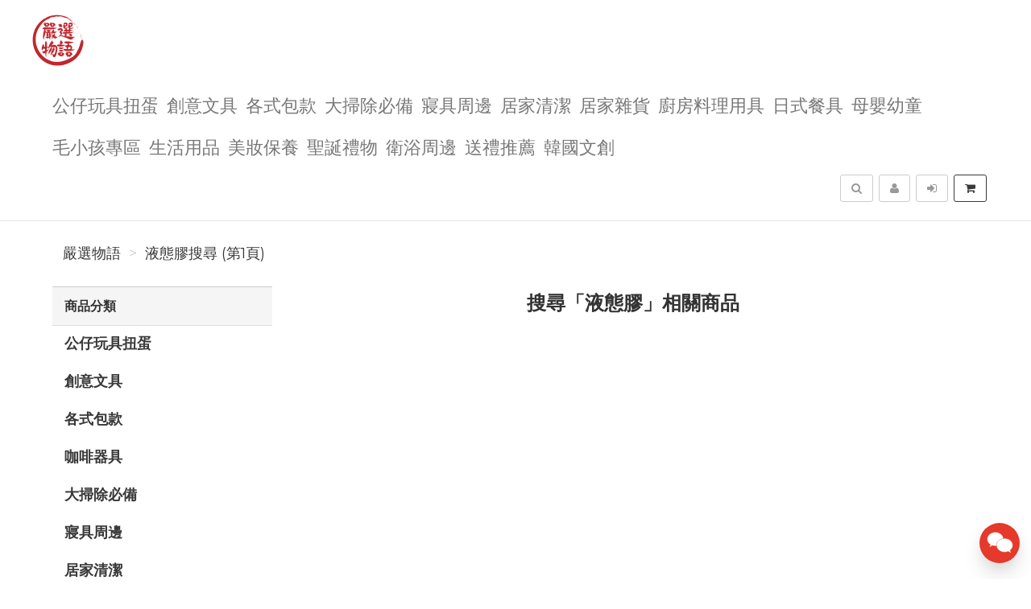

--- FILE ---
content_type: text/html; charset=UTF-8
request_url: https://selectof.com/search/product/1?q=%E6%B6%B2%E6%85%8B%E8%86%A0
body_size: 9255
content:
<!DOCTYPE html>
<html lang="zh-tw">

<head>
        <title>液態膠搜尋結果&nbsp;嚴選物語</title>

    <meta http-equiv="Content-Type" content="text/html; charset=UTF-8">
    <meta charset="utf-8">
    <meta name="viewport" content="width=device-width, initial-scale=1">
    <meta name="keywords" content="液態膠搜尋">
    <meta name="description" content="嚴選物語液態膠搜尋 熱門產品搜尋結果 (第1頁)" />
    <meta name="author" content="嚴選物語">
    <meta name="format-detection" content="telephone=no">

        <meta name="robots" content="all,follow">
    <meta name="googlebot" content="index,follow,snippet,archive">
    
    <!-- hreflang for Language -->
    <link rel="alternate" href="https://selectof.com/search/product/1?q=%E6%B6%B2%E6%85%8B%E8%86%A0" hreflang="zh-tw" />
    <link rel="alternate" href="https://selectof.com/search/product/1?q=%E6%B6%B2%E6%85%8B%E8%86%A0" hreflang="x-default" />

    <!-- Canonical URL -->
    <link rel="canonical" href="https://selectof.com/search/product/1?q=%E6%B6%B2%E6%85%8B%E8%86%A0" />

    <!-- Facebook -->
    <meta property="fb:app_id" content="289412588407055" />
    <meta property="og:type" content="website" />
    <meta property="og:title" content="液態膠搜尋結果&nbsp;嚴選物語" />
    <meta property="og:description" content="嚴選物語液態膠搜尋 熱門產品搜尋結果 (第1頁)" />
    <meta property="og:image" content="https://selectof.com/resource/merchant/select/resource/logo-preview.jpg" />
    <meta property="og:image:width" content="600" />
    <meta property="og:image:height" content="314" />
    <meta property="og:image:alt" content="嚴選物語 官方網站" />
    <meta property="og:site_name" content="嚴選物語" />
    <meta property="og:url" content="https://selectof.com/search/product/1?q=%E6%B6%B2%E6%85%8B%E8%86%A0" />

    <!-- LinkedIn -->
    <meta prefix="og: http://ogp.me/ns#" property="og:type" content="website" />
    <meta prefix="og: http://ogp.me/ns#" property="og:title" content="液態膠搜尋結果&nbsp;嚴選物語" />
    <meta prefix="og: http://ogp.me/ns#" property="og:image" content="https://selectof.com/resource/merchant/select/resource/logo-preview.jpg" />
    <meta prefix="og: http://ogp.me/ns#" property="og:site_name" content="嚴選物語"/>
    <meta prefix="og: http://ogp.me/ns#" property="og:description" content="嚴選物語液態膠搜尋 熱門產品搜尋結果 (第1頁)"/>

    <!-- Google+ -->
    <meta itemprop="name" content="液態膠搜尋結果&nbsp;嚴選物語" />
    <meta itemprop="description" content="嚴選物語液態膠搜尋 熱門產品搜尋結果 (第1頁)" />
    <meta itemprop="image" content="https://selectof.com/resource/merchant/select/resource/logo-preview-rect.jpg" />

        
        
    <!-- Weibo -->
    <meta name ="weibo:type" content="webpage" />
    <meta name ="weibo:webpage:title" content="液態膠搜尋結果&nbsp;嚴選物語" />
    <meta name ="weibo:webpage:description" content="嚴選物語液態膠搜尋 熱門產品搜尋結果 (第1頁)" />
    <meta name ="weibo:webpage:image" content="https://selectof.com/resource/merchant/select/resource/logo-preview.jpg" />

    <!-- Web Master Verification Code -->
        <meta name="msvalidate.01" content="F43311DAC785F370C35FA684E090BBB8" />
            <meta name="google-site-verification" content="LpMMH_TzzEjlnp_UudYbNGb-UW-dgkeeWK6Bgig_PLg" />
            <meta name="yandex-verification" content="4d525b2ee64386ca" />
            <meta name="p:domain_verify" content="9f6c983afb108843f7ee620c8de93fba" />
            <meta name="baidu-site-verification" content="wk7nWYuNwf" />
                <meta name="norton-safeweb-site-verification" content="B40V7BHT37XUQUADBGWQRT8Z4BKQTOAEFFFWDDTQWGPGSEEOI8YTZHS0WWOAYBH2UZ1-56A2125AF2G9PHEBXKP71QNR7MPXDBTDAOL6ZHY0G89V920E9SWB7OJK9CJ1" />
    
          <script type="text/javascript">
        var KEY_REPLY_SETTING = {"line":"https:\/\/line.me\/R\/ti\/p\/%40480undix","facebook":"108539910492765","email":"gloria@selectof.com"};
      </script>
      <script data-align="right" data-overlay="false" id="keyreply-script" src="/js/lib/chat/widget.js?v=" data-color="#E4392B"></script>
    
    
    
    <!-- Global site tag (gtag.js) - Google Analytics -->
    <script async src="https://www.googletagmanager.com/gtag/js?id=G-JW83W2568N"></script>
    <script>
      window.dataLayer = window.dataLayer || [];
      function gtag(){dataLayer.push(arguments);}
      gtag('js', new Date());

              gtag('config', 'G-JW83W2568N');
                gtag('config', 'AW-11005393292');
              
      gtag('event', 'page_view', {
        'send_to': 'AW-11005393292',
        'ecomm_prodid': ''
      });
      
              gtag("event", "login", {
          method: "Site"
        });
      
    </script>
    

    
    <!-- Facebook Pixel Code -->
    <script>
      !function(f,b,e,v,n,t,s)
      {if(f.fbq)return;n=f.fbq=function(){n.callMethod?
      n.callMethod.apply(n,arguments):n.queue.push(arguments)};
      if(!f._fbq)f._fbq=n;n.push=n;n.loaded=!0;n.version='2.0';
      n.queue=[];t=b.createElement(e);t.async=!0;
      t.src=v;s=b.getElementsByTagName(e)[0];
      s.parentNode.insertBefore(t,s)}(window, document,'script',
      'https://connect.facebook.net/en_US/fbevents.js');
      fbq('init', '1288035835279609');
      fbq('track', 'PageView');
    </script>
    <noscript><img height="1" width="1" style="display:none"
      src="https://www.facebook.com/tr?id=1288035835279609&ev=PageView&noscript=1"
    /></noscript>
    <!-- End Facebook Pixel Code -->
    
    
        
    <!-- Affiliates Code -->
    <script type="text/javascript">
      (function () {
      var VARemoteLoadOptions = {
        whiteLabel: { id: 8, siteId: 2165, domain: 'vbtrax.com' },
        locale: "en-US", mkt: true
      };
      (function (c, o, n, v, e, r, l, y) {
      c['VARemoteLoadOptions'] = e; r = o.createElement(n), l = o.getElementsByTagName(n)[0];
      r.async = 1; r.src = v; l.parentNode.insertBefore(r, l);
      })(window, document, 'script', 'https://cdn.vbtrax.com/javascripts/va.js', VARemoteLoadOptions);
      })();
    </script>
    
    
    <script type="application/ld+json">
        {"@context":"http:\/\/schema.org","@type":"BreadcrumbList","itemListElement":[{"@type":"ListItem","position":1,"name":"\u56b4\u9078\u7269\u8a9e","item":"https:\/\/selectof.com"},{"@type":"ListItem","position":2,"name":"\u6db2\u614b\u81a0\u641c\u5c0b (\u7b2c1\u9801)","item":"https:\/\/selectof.com\/search\/product\/1?q=%E6%B6%B2%E6%85%8B%E8%86%A0"}]}
    </script>

    <script type="text/javascript">
      var COUPON_CALLBACK = function () {};
    </script>
        <!-- Favicon -->
    <link rel="apple-touch-icon" sizes="57x57" href="/favicon/apple-touch-icon-57x57.png">
    <link rel="apple-touch-icon" sizes="60x60" href="/favicon/apple-touch-icon-60x60.png">
    <link rel="apple-touch-icon" sizes="72x72" href="/favicon/apple-touch-icon-72x72.png">
    <link rel="apple-touch-icon" sizes="76x76" href="/favicon/apple-touch-icon-76x76.png">
    <link rel="apple-touch-icon" sizes="114x114" href="/favicon/apple-touch-icon-114x114.png">
    <link rel="apple-touch-icon" sizes="120x120" href="/favicon/apple-touch-icon-120x120.png">
    <link rel="apple-touch-icon" sizes="144x144" href="/favicon/android-chrome-144x144.png">
    <link rel="apple-touch-icon" sizes="152x152" href="/favicon/apple-touch-icon-152x152.png">
    <link rel="apple-touch-icon" sizes="180x180" href="/favicon/apple-touch-icon-180x180.png">
    <link rel="icon" type="image/png" href="/favicon/android-chrome-192x192.png" sizes="192x192">
    <link rel="icon" type="image/png" href="/favicon/favicon-32x32.png" sizes="32x32">
    <link rel="icon" type="image/png" href="/favicon/favicon-96x96.png" sizes="96x96">
    <link rel="icon" type="image/png" href="/favicon/favicon-16x16.png" sizes="16x16">
    <link rel="manifest" href="/manifest.json">

    <!-- Google Fonts -->
    <link href='//fonts.googleapis.com/css?family=Montserrat:400,700|Merriweather:400,400italic' rel='stylesheet' type='text/css'>

     <!-- our project just needs Font Awesome Solid + Brands -->
    <link href="/css/font-awesome-v6/css/fontawesome.min.css" rel="stylesheet">
    <link href="/css/font-awesome-v6/css/brands.min.css" rel="stylesheet">
    <link href="/css/font-awesome-v6/css/solid.min.css" rel="stylesheet">

    <!-- Font Awesome css -->
    <link href="/css/font-awesome/all.min.css" rel="stylesheet">
    <link href="/css/font-awesome.css" rel="stylesheet">

    <!-- Bootstrap css -->
    <link href="/css/bootstrap.min.css" rel="stylesheet">

    <!-- Theme stylesheet -->
    <link href="/css/style.default.css" rel="stylesheet" id="theme-stylesheet">

    <!-- Fslol stylesheet -->
    <link href="/css/custom.css" rel="stylesheet">

    <!-- Custom stylesheet -->
    
    <!-- Responsivity for older IE -->
    <script src="/js/respond.min.js"></script>

    <link href="/css/owl.carousel.css" rel="stylesheet">
    <link href="/css/owl.theme.css" rel="stylesheet">
</head>

<body>

    
<!-- Google Tag Manager (noscript) -->
<noscript><iframe src="https://www.googletagmanager.com/ns.html?id=GTM-MBJTZM7"
height="0" width="0" style="display:none;visibility:hidden"></iframe></noscript>
<!-- End Google Tag Manager (noscript) -->


    <div class="navbar navbar-default navbar-fixed-top yamm" role="navigation" id="navbar">
    <div class="container">
    <div class="navbar-header">

        <a class="navbar-brand home" href="/">
            <img src="/resource/merchant/select/resource/logo.png" alt="嚴選物語 logo" class="hidden-xs hidden-sm">
            <img src="/resource/merchant/select/resource/logo-small.png" alt="嚴選物語 logo" class="visible-xs visible-sm"><span class="sr-only">嚴選物語</span>
        </a>

        <div class="navbar-buttons">

            <button type="button" class="navbar-toggle btn-primary" data-toggle="collapse" data-target="#navigation">
                <span class="sr-only">選單</span>
                <i class="fa fa-align-justify"></i>
            </button>

            
            <button type="button" class="navbar-toggle btn-default cart-button" data-toggle="collapse" data-toggle="tooltip" data-placement="bottom" title="購物車">
                <i class="fa fa-shopping-cart"></i>
            </button>

            <button type="button" class="navbar-toggle btn-default" data-toggle="collapse" data-target="#search" data-toggle="tooltip" data-placement="bottom" title="搜尋商品">
                <i class="fa fa-search"></i>
            </button>

                            <button type="button" class="navbar-toggle btn-default" data-toggle="modal" data-target="#login-modal" data-toggle="tooltip" data-placement="bottom" title="登入">
                    <i class="fa fa-sign-in"></i>
                </button>
                <a href="/register?redirect=/" class="navbar-toggle btn-default hidden-sm hidden-xs" data-toggle="tooltip" data-placement="bottom" title="註冊">
                    <i class="fa fa-user"></i>
                </a>
            
        </div>
    </div>
    <!--/.navbar-header -->

    <div class="navbar-collapse collapse" id="navigation">
        <ul class="nav navbar-nav navbar-left">

                                                                        <li class="dropdown yamm-fw">
                            <a href="/category/%E5%85%AC%E4%BB%94%E7%8E%A9%E5%85%B7%E6%89%AD%E8%9B%8B-108/1" class="dropdown-toggle" data-toggle="dropdown" aria-expanded="true">公仔玩具扭蛋
                                                            </a>
                            <ul class="dropdown-menu">
                                <li>
                                    <div class="yamm-content">
                                        <div class="row">
                                            <div class="col-sm-12">
                                                <h3><a href="/category/%E5%85%AC%E4%BB%94%E7%8E%A9%E5%85%B7%E6%89%AD%E8%9B%8B-108/1">所有公仔玩具扭蛋</a></h3>
                                                <ul>
                                                                                                            <li><h3><a style="font-size: 20px;" href="/category/%E5%85%AC%E4%BB%94-110/1">公仔</a></h3></li>
                                                                                                            <li><h3><a style="font-size: 20px;" href="/category/%E6%89%AD%E8%9B%8B-109/1">扭蛋</a></h3></li>
                                                                                                            <li><h3><a style="font-size: 20px;" href="/category/%E9%99%90%E5%AE%9A%E7%8E%A9%E5%85%B7-111/1">限定玩具</a></h3></li>
                                                                                                    </ul>
                                            </div>
                                        </div>
                                    </div>
                                    <div class="footer clearfix hidden-xs">
                                        <h4 class="pull-right">公仔玩具扭蛋</h4>
                                        <div class="buttons pull-left">
                                                                                    </div>
                                    </div>

                                </li>
                            </ul>
                        </li>
                                                                                                            <li class=""><a href="/category/%E5%89%B5%E6%84%8F%E6%96%87%E5%85%B7-79/1">創意文具</a></li>
                                                                                                            <li class="dropdown yamm-fw">
                            <a href="/category/%E5%90%84%E5%BC%8F%E5%8C%85%E6%AC%BE-99/1" class="dropdown-toggle" data-toggle="dropdown" aria-expanded="true">各式包款
                                                            </a>
                            <ul class="dropdown-menu">
                                <li>
                                    <div class="yamm-content">
                                        <div class="row">
                                            <div class="col-sm-12">
                                                <h3><a href="/category/%E5%90%84%E5%BC%8F%E5%8C%85%E6%AC%BE-99/1">所有各式包款</a></h3>
                                                <ul>
                                                                                                            <li><h3><a style="font-size: 20px;" href="/category/%E4%BE%BF%E7%95%B6%E8%A2%8B%E9%A4%90%E8%A2%8B-129/1">便當袋/餐袋</a></h3></li>
                                                                                                            <li><h3><a style="font-size: 20px;" href="/category/%E5%8C%96%E5%A6%9D%E5%8C%85%E6%94%B6%E7%B4%8D%E5%8C%85-130/1">化妝包/收納包</a></h3></li>
                                                                                                            <li><h3><a style="font-size: 20px;" href="/category/%E8%82%A9%E5%81%B4%E8%83%8C%E5%8C%85-126/1">肩/側背包</a></h3></li>
                                                                                                            <li><h3><a style="font-size: 20px;" href="/category/%E8%AD%B7%E7%85%A7%E5%8C%85%E8%AD%B7%E7%85%A7%E5%A5%97-135/1">護照包/護照套</a></h3></li>
                                                                                                            <li><h3><a style="font-size: 20px;" href="/category/%E9%9B%B6%E9%8C%A2%E5%8C%85%E5%B0%8F%E5%8C%85-125/1">零錢包/小包</a></h3></li>
                                                                                                    </ul>
                                            </div>
                                        </div>
                                    </div>
                                    <div class="footer clearfix hidden-xs">
                                        <h4 class="pull-right">各式包款</h4>
                                        <div class="buttons pull-left">
                                                                                    </div>
                                    </div>

                                </li>
                            </ul>
                        </li>
                                                                                                                                        <li class=""><a href="/category/%E5%A4%A7%E6%8E%83%E9%99%A4%E5%BF%85%E5%82%99-137/1">大掃除必備</a></li>
                                                                                                            <li class=""><a href="/category/%E5%AF%A2%E5%85%B7%E5%91%A8%E9%82%8A-96/1">寢具周邊</a></li>
                                                                                                            <li class=""><a href="/category/%E5%B1%85%E5%AE%B6%E6%B8%85%E6%BD%94-95/1">居家清潔</a></li>
                                                                                                            <li class=""><a href="/category/%E5%B1%85%E5%AE%B6%E9%9B%9C%E8%B2%A8-100/1">居家雜貨</a></li>
                                                                                                            <li class="dropdown yamm-fw">
                            <a href="/category/%E5%BB%9A%E6%88%BF%E6%96%99%E7%90%86%E7%94%A8%E5%85%B7-80/1" class="dropdown-toggle" data-toggle="dropdown" aria-expanded="true">廚房料理用具
                                                            </a>
                            <ul class="dropdown-menu">
                                <li>
                                    <div class="yamm-content">
                                        <div class="row">
                                            <div class="col-sm-12">
                                                <h3><a href="/category/%E5%BB%9A%E6%88%BF%E6%96%99%E7%90%86%E7%94%A8%E5%85%B7-80/1">所有廚房料理用具</a></h3>
                                                <ul>
                                                                                                            <li><h3><a style="font-size: 20px;" href="/category/%E5%88%A8%E5%88%80%E6%96%99%E7%90%86%E5%89%AA%E6%96%99%E7%90%86%E7%94%A8%E5%85%B7-122/1">刨刀/料理剪/料理用具</a></h3></li>
                                                                                                            <li><h3><a style="font-size: 20px;" href="/category/%E6%97%A5%E5%BC%8F%E8%B3%AA%E6%84%9F%E9%8D%8B%E5%85%B7-121/1">日式質感鍋具</a></h3></li>
                                                                                                            <li><h3><a style="font-size: 20px;" href="/category/%E7%83%98%E7%84%99%E7%94%A8%E5%85%B7%E5%B0%8F%E7%89%A9-124/1">烘焙用具/小物</a></h3></li>
                                                                                                            <li><h3><a style="font-size: 20px;" href="/category/%E8%B3%AA%E6%84%9F%E5%88%80%E5%85%B7-123/1">質感刀具</a></h3></li>
                                                                                                    </ul>
                                            </div>
                                        </div>
                                    </div>
                                    <div class="footer clearfix hidden-xs">
                                        <h4 class="pull-right">廚房料理用具</h4>
                                        <div class="buttons pull-left">
                                                                                    </div>
                                    </div>

                                </li>
                            </ul>
                        </li>
                                                                                                                                        <li class="dropdown yamm-fw">
                            <a href="/category/%E6%97%A5%E5%BC%8F%E9%A4%90%E5%85%B7-89/1" class="dropdown-toggle" data-toggle="dropdown" aria-expanded="true">日式餐具
                                                            </a>
                            <ul class="dropdown-menu">
                                <li>
                                    <div class="yamm-content">
                                        <div class="row">
                                            <div class="col-sm-12">
                                                <h3><a href="/category/%E6%97%A5%E5%BC%8F%E9%A4%90%E5%85%B7-89/1">所有日式餐具</a></h3>
                                                <ul>
                                                                                                            <li><h3><a style="font-size: 20px;" href="/category/%E4%BE%BF%E7%95%B6%E7%9B%92%E4%BF%9D%E9%AE%AE%E7%9B%92-128/1">便當盒/保鮮盒</a></h3></li>
                                                                                                            <li><h3><a style="font-size: 20px;" href="/category/%E5%8C%99%E7%AD%B7%E5%88%80%E5%8F%89-120/1">匙筷/刀叉</a></h3></li>
                                                                                                            <li><h3><a style="font-size: 20px;" href="/category/%E6%B0%B4%E6%9D%AF%E9%A6%AC%E5%85%8B%E6%9D%AF%E9%85%92%E6%9D%AF-117/1">水杯/馬克杯/酒杯</a></h3></li>
                                                                                                            <li><h3><a style="font-size: 20px;" href="/category/%E6%B9%AF%E9%A3%AF%E7%A2%97%E6%8B%89%E9%BA%B5%E7%A2%97%E9%A4%90%E7%A2%97-118/1">湯飯碗/拉麵碗/餐碗</a></h3></li>
                                                                                                            <li><h3><a style="font-size: 20px;" href="/category/%E8%8C%B6%E5%A3%BA%E8%8C%B6%E5%85%B7-127/1">茶壺/茶具</a></h3></li>
                                                                                                            <li><h3><a style="font-size: 20px;" href="/category/%E9%A4%90%E7%9B%A4%E5%B0%8F%E7%A2%9F-119/1">餐盤/小碟</a></h3></li>
                                                                                                    </ul>
                                            </div>
                                        </div>
                                    </div>
                                    <div class="footer clearfix hidden-xs">
                                        <h4 class="pull-right">日式餐具</h4>
                                        <div class="buttons pull-left">
                                                                                    </div>
                                    </div>

                                </li>
                            </ul>
                        </li>
                                                                                                            <li class=""><a href="/category/%E6%AF%8D%E5%AC%B0%E5%B9%BC%E7%AB%A5-76/1">母嬰幼童</a></li>
                                                                                                            <li class=""><a href="/category/%E6%AF%9B%E5%B0%8F%E5%AD%A9%E5%B0%88%E5%8D%80-106/1">毛小孩專區</a></li>
                                                                                                                                        <li class="dropdown yamm-fw">
                            <a href="/category/%E7%94%9F%E6%B4%BB%E7%94%A8%E5%93%81-78/1" class="dropdown-toggle" data-toggle="dropdown" aria-expanded="true">生活用品
                                                            </a>
                            <ul class="dropdown-menu">
                                <li>
                                    <div class="yamm-content">
                                        <div class="row">
                                            <div class="col-sm-12">
                                                <h3><a href="/category/%E7%94%9F%E6%B4%BB%E7%94%A8%E5%93%81-78/1">所有生活用品</a></h3>
                                                <ul>
                                                                                                            <li><h3><a style="font-size: 20px;" href="/category/3C%E5%91%A8%E9%82%8A%E5%95%86%E5%93%81-136/1">3C周邊商品</a></h3></li>
                                                                                                            <li><h3><a style="font-size: 20px;" href="/category/%E5%86%AC%E5%AD%A3%E4%BF%9D%E6%9A%96-134/1">冬季保暖</a></h3></li>
                                                                                                    </ul>
                                            </div>
                                        </div>
                                    </div>
                                    <div class="footer clearfix hidden-xs">
                                        <h4 class="pull-right">生活用品</h4>
                                        <div class="buttons pull-left">
                                                                                    </div>
                                    </div>

                                </li>
                            </ul>
                        </li>
                                                                                                            <li class=""><a href="/category/%E7%BE%8E%E5%A6%9D%E4%BF%9D%E9%A4%8A-133/1">美妝保養</a></li>
                                                                                                            <li class="dropdown yamm-fw">
                            <a href="/category/%E8%81%96%E8%AA%95%E7%A6%AE%E7%89%A9-112/1" class="dropdown-toggle" data-toggle="dropdown" aria-expanded="true">聖誕禮物
                                                            </a>
                            <ul class="dropdown-menu">
                                <li>
                                    <div class="yamm-content">
                                        <div class="row">
                                            <div class="col-sm-12">
                                                <h3><a href="/category/%E8%81%96%E8%AA%95%E7%A6%AE%E7%89%A9-112/1">所有聖誕禮物</a></h3>
                                                <ul>
                                                                                                            <li><h3><a style="font-size: 20px;" href="/category/1000%E5%85%83%E4%BB%A5%E4%B8%8A-115/1">1000元以上</a></h3></li>
                                                                                                            <li><h3><a style="font-size: 20px;" href="/category/500%E5%85%83~1000%E5%85%83-114/1">500元~1000元</a></h3></li>
                                                                                                            <li><h3><a style="font-size: 20px;" href="/category/500%E5%85%83%E4%BB%A5%E4%B8%8B-113/1">500元以下</a></h3></li>
                                                                                                    </ul>
                                            </div>
                                        </div>
                                    </div>
                                    <div class="footer clearfix hidden-xs">
                                        <h4 class="pull-right">聖誕禮物</h4>
                                        <div class="buttons pull-left">
                                                                                    </div>
                                    </div>

                                </li>
                            </ul>
                        </li>
                                                                                                            <li class=""><a href="/category/%E8%A1%9B%E6%B5%B4%E5%91%A8%E9%82%8A-102/1">衛浴周邊</a></li>
                                                                                                            <li class=""><a href="/category/%E9%80%81%E7%A6%AE%E6%8E%A8%E8%96%A6-131/1">送禮推薦</a></li>
                                                                                                                                        <li class=""><a href="/category/%E9%9F%93%E5%9C%8B%E6%96%87%E5%89%B5-132/1">韓國文創</a></li>
                                                
                            <li class="hidden-sm hidden-md hidden-lg">
                    <a href="/register?redirect=/">註冊</a>
                </li>
                <li class="hidden-sm hidden-md hidden-lg ">
                    <a href="javascript:void(0);" data-toggle="modal" data-target="#login-modal">登入</a>
                <li>
                                </ul>
    </div>

    <div class="navbar-collapse collapse right" id="basket-overview">
        <a href="javascript:void(0);" class="btn btn-primary navbar-btn cart-button" data-toggle="tooltip" data-placement="bottom" title="購物車">
            <i class="fa fa-shopping-cart"></i>
            <span class="hidden-sm">
                <span id="navbar-cart-counter"></span>
                <span class="hidden-md"></span>
            </span>
        </a>
    </div>
    <!--/.nav-collapse -->

        <div class="navbar-collapse collapse right">
        <a type="button" class="btn navbar-btn btn-default" data-toggle="modal" data-target="#login-modal" data-toggle="tooltip" data-placement="bottom" title="登入">
            <i class="fa fa-sign-in"></i>
            <span class="hidden-md"></span>
        </a>
    </div>
    <div class="navbar-collapse collapse right">
        <a href="/register?redirect=/" class="btn navbar-btn btn-default" data-toggle="tooltip" data-placement="bottom" title="註冊">
            <i class="fa fa-user"></i>
            <span class="hidden-md"></span>
        </a>
    </div>
    
    
    <form id="search-form" action="/search/product/1" method="get">
        <div class="navbar-collapse collapse right">
            <button type="button" class="btn navbar-btn btn-default" data-toggle="collapse" data-target="#search" data-toggle="tooltip" data-placement="bottom" title="搜尋商品">
                <span class="sr-only">搜尋</span>
                <i class="fa fa-search"></i>
            </button>
        </div>
        <div class="collapse clearfix" id="search">
            <div class="navbar-form" role="search">
                <div class="input-group">
                    <input type="text" class="form-control" name="q" id="search-keyword" placeholder="搜尋商品" value="液態膠">
                    <span class="input-group-btn">
                        <button class="btn btn-primary" id="search-btn"><i class="fa fa-search"></i></button>
                    </span>
                </div>
            </div>
        </div>
    </form>
    <!--/.nav-collapse -->

    </div>
</div>

        <div class="modal fade" id="login-modal" tabindex="-1" role="dialog" aria-labelledby="Login" aria-hidden="true">
        <div class="modal-dialog modal-sm">
            <div class="modal-content">
                <div class="modal-header">
                    <button type="button" class="close" data-dismiss="modal" aria-hidden="true">&times;</button>
                    <h4 class="modal-title" id="Login">登入</h4>
                </div>
                <div class="modal-body">
                    <form id="login-form">
                        <div class="form-group">
                            <label class="control-label" for="login-username">Email 或 手機<span></span></label>
                            <input type="text" name="username" class="form-control" id="login-username">
                        </div>
                        <div class="form-group">
                            <label class="control-label" for="login-password">密碼<span></span></label>
                            <input type="password" name="password" class="form-control" id="login-password" />
                        </div>
                    </form>
                    <p class="text-center">
                        <button class="btn btn-primary" id="sign-in-btn"><i class="fa fa-sign-in"></i> 登入</button>
                    </p>
                                        <p class="text-center">
                        <button class="loginBtn loginBtn-facebook" id="fb-login-btn">
                            Facebook 登入
                        </button>
                    </p>
                                                            <p class="text-center">
                        <button class="loginBtn loginBtn-line" id="line-login-btn">
                            Line 登入
                        </button>
                    </p>
                                        <p class="text-center text-muted">還有沒註冊嗎？<a href="/register"><strong>立即註冊</strong></a>！</p>
                    <p class="text-center text-muted">無法登入嗎？可以嘗試 <a href="/password/forget"><strong>忘記密碼</strong></a> 功能</p>
                </div>
            </div>
        </div>
    </div>

    <div id="all">

        <div  class="container" id="content">

            <div class="row">
                <div class="col-md-12">
                                        <ul class="breadcrumb">
                                                <li><a href="https://selectof.com">嚴選物語</a></li>
                                                <li><a href="https://selectof.com/search/product/1?q=%E6%B6%B2%E6%85%8B%E8%86%A0">液態膠搜尋 (第1頁)</a></li>
                                            </ul>
                                    </div>
            </div>

            <div class="row">
                <div class="col-sm-3 hidden-xs">
    <div class="panel panel-default sidebar-menu">
        <div class="panel-heading">
            <h3 class="panel-title">商品分類</h3>
        </div>
        <div class="panel-body">
            <ul class="nav nav-pills nav-stacked category-menu">
                
                                                            <li class="">
                                                            <a href="#category-child-108" data-toggle="collapse" data-target="#category-child-108" aria-expanded="false" aria-controls="category-child-108">
                                    公仔玩具扭蛋
                                </a>
                                                        <ul class="collapse " id="category-child-108">
                                <li class="">
                                    <a href="/category/%E5%85%AC%E4%BB%94%E7%8E%A9%E5%85%B7%E6%89%AD%E8%9B%8B-108/1">
                                        所有公仔玩具扭蛋
                                    </a>
                                </li>
                                                                    <li class="">
                                        <a href="/category/%E5%85%AC%E4%BB%94-110/1">公仔
                                            <span class="badge pull-right">52</span>
                                        </a>
                                    </li>
                                                                    <li class="">
                                        <a href="/category/%E6%89%AD%E8%9B%8B-109/1">扭蛋
                                            <span class="badge pull-right">42</span>
                                        </a>
                                    </li>
                                                                    <li class="">
                                        <a href="/category/%E9%99%90%E5%AE%9A%E7%8E%A9%E5%85%B7-111/1">限定玩具
                                            <span class="badge pull-right">16</span>
                                        </a>
                                    </li>
                                                            </ul>
                        </li>
                                                                                <li class="">
                                                            <a href="/category/%E5%89%B5%E6%84%8F%E6%96%87%E5%85%B7-79/1">
                                    創意文具
                                </a>
                                                        <ul class="collapse " id="category-child-79">
                                <li class="">
                                    <a href="/category/%E5%89%B5%E6%84%8F%E6%96%87%E5%85%B7-79/1">
                                        所有創意文具
                                    </a>
                                </li>
                                                            </ul>
                        </li>
                                                                                <li class="">
                                                            <a href="#category-child-99" data-toggle="collapse" data-target="#category-child-99" aria-expanded="false" aria-controls="category-child-99">
                                    各式包款
                                </a>
                                                        <ul class="collapse " id="category-child-99">
                                <li class="">
                                    <a href="/category/%E5%90%84%E5%BC%8F%E5%8C%85%E6%AC%BE-99/1">
                                        所有各式包款
                                    </a>
                                </li>
                                                                    <li class="">
                                        <a href="/category/%E4%BE%BF%E7%95%B6%E8%A2%8B%E9%A4%90%E8%A2%8B-129/1">便當袋/餐袋
                                            <span class="badge pull-right">12</span>
                                        </a>
                                    </li>
                                                                    <li class="">
                                        <a href="/category/%E5%8C%96%E5%A6%9D%E5%8C%85%E6%94%B6%E7%B4%8D%E5%8C%85-130/1">化妝包/收納包
                                            <span class="badge pull-right">5</span>
                                        </a>
                                    </li>
                                                                    <li class="">
                                        <a href="/category/%E8%82%A9%E5%81%B4%E8%83%8C%E5%8C%85-126/1">肩/側背包
                                            <span class="badge pull-right">21</span>
                                        </a>
                                    </li>
                                                                    <li class="">
                                        <a href="/category/%E8%AD%B7%E7%85%A7%E5%8C%85%E8%AD%B7%E7%85%A7%E5%A5%97-135/1">護照包/護照套
                                            <span class="badge pull-right">2</span>
                                        </a>
                                    </li>
                                                                    <li class="">
                                        <a href="/category/%E9%9B%B6%E9%8C%A2%E5%8C%85%E5%B0%8F%E5%8C%85-125/1">零錢包/小包
                                            <span class="badge pull-right">9</span>
                                        </a>
                                    </li>
                                                            </ul>
                        </li>
                                                                                <li class="">
                                                            <a href="/category/%E5%92%96%E5%95%A1%E5%99%A8%E5%85%B7-81/1">
                                    咖啡器具
                                </a>
                                                        <ul class="collapse " id="category-child-81">
                                <li class="">
                                    <a href="/category/%E5%92%96%E5%95%A1%E5%99%A8%E5%85%B7-81/1">
                                        所有咖啡器具
                                    </a>
                                </li>
                                                            </ul>
                        </li>
                                                                                <li class="">
                                                            <a href="/category/%E5%A4%A7%E6%8E%83%E9%99%A4%E5%BF%85%E5%82%99-137/1">
                                    大掃除必備
                                </a>
                                                        <ul class="collapse " id="category-child-137">
                                <li class="">
                                    <a href="/category/%E5%A4%A7%E6%8E%83%E9%99%A4%E5%BF%85%E5%82%99-137/1">
                                        所有大掃除必備
                                    </a>
                                </li>
                                                            </ul>
                        </li>
                                                                                <li class="">
                                                            <a href="/category/%E5%AF%A2%E5%85%B7%E5%91%A8%E9%82%8A-96/1">
                                    寢具周邊
                                </a>
                                                        <ul class="collapse " id="category-child-96">
                                <li class="">
                                    <a href="/category/%E5%AF%A2%E5%85%B7%E5%91%A8%E9%82%8A-96/1">
                                        所有寢具周邊
                                    </a>
                                </li>
                                                            </ul>
                        </li>
                                                                                <li class="">
                                                            <a href="/category/%E5%B1%85%E5%AE%B6%E6%B8%85%E6%BD%94-95/1">
                                    居家清潔
                                </a>
                                                        <ul class="collapse " id="category-child-95">
                                <li class="">
                                    <a href="/category/%E5%B1%85%E5%AE%B6%E6%B8%85%E6%BD%94-95/1">
                                        所有居家清潔
                                    </a>
                                </li>
                                                            </ul>
                        </li>
                                                                                <li class="">
                                                            <a href="/category/%E5%B1%85%E5%AE%B6%E9%9B%9C%E8%B2%A8-100/1">
                                    居家雜貨
                                </a>
                                                        <ul class="collapse " id="category-child-100">
                                <li class="">
                                    <a href="/category/%E5%B1%85%E5%AE%B6%E9%9B%9C%E8%B2%A8-100/1">
                                        所有居家雜貨
                                    </a>
                                </li>
                                                            </ul>
                        </li>
                                                                                <li class="">
                                                            <a href="#category-child-80" data-toggle="collapse" data-target="#category-child-80" aria-expanded="false" aria-controls="category-child-80">
                                    廚房料理用具
                                </a>
                                                        <ul class="collapse " id="category-child-80">
                                <li class="">
                                    <a href="/category/%E5%BB%9A%E6%88%BF%E6%96%99%E7%90%86%E7%94%A8%E5%85%B7-80/1">
                                        所有廚房料理用具
                                    </a>
                                </li>
                                                                    <li class="">
                                        <a href="/category/%E5%88%A8%E5%88%80%E6%96%99%E7%90%86%E5%89%AA%E6%96%99%E7%90%86%E7%94%A8%E5%85%B7-122/1">刨刀/料理剪/料理用具
                                            <span class="badge pull-right">35</span>
                                        </a>
                                    </li>
                                                                    <li class="">
                                        <a href="/category/%E6%97%A5%E5%BC%8F%E8%B3%AA%E6%84%9F%E9%8D%8B%E5%85%B7-121/1">日式質感鍋具
                                            <span class="badge pull-right">7</span>
                                        </a>
                                    </li>
                                                                    <li class="">
                                        <a href="/category/%E7%83%98%E7%84%99%E7%94%A8%E5%85%B7%E5%B0%8F%E7%89%A9-124/1">烘焙用具/小物
                                            <span class="badge pull-right">21</span>
                                        </a>
                                    </li>
                                                                    <li class="">
                                        <a href="/category/%E8%B3%AA%E6%84%9F%E5%88%80%E5%85%B7-123/1">質感刀具
                                            <span class="badge pull-right">1</span>
                                        </a>
                                    </li>
                                                            </ul>
                        </li>
                                                                                <li class="">
                                                            <a href="/category/%E6%88%B6%E5%A4%96%E7%94%A8%E5%93%81-104/1">
                                    戶外用品
                                </a>
                                                        <ul class="collapse " id="category-child-104">
                                <li class="">
                                    <a href="/category/%E6%88%B6%E5%A4%96%E7%94%A8%E5%93%81-104/1">
                                        所有戶外用品
                                    </a>
                                </li>
                                                            </ul>
                        </li>
                                                                                <li class="">
                                                            <a href="#category-child-89" data-toggle="collapse" data-target="#category-child-89" aria-expanded="false" aria-controls="category-child-89">
                                    日式餐具
                                </a>
                                                        <ul class="collapse " id="category-child-89">
                                <li class="">
                                    <a href="/category/%E6%97%A5%E5%BC%8F%E9%A4%90%E5%85%B7-89/1">
                                        所有日式餐具
                                    </a>
                                </li>
                                                                    <li class="">
                                        <a href="/category/%E4%BE%BF%E7%95%B6%E7%9B%92%E4%BF%9D%E9%AE%AE%E7%9B%92-128/1">便當盒/保鮮盒
                                            <span class="badge pull-right">14</span>
                                        </a>
                                    </li>
                                                                    <li class="">
                                        <a href="/category/%E5%8C%99%E7%AD%B7%E5%88%80%E5%8F%89-120/1">匙筷/刀叉
                                            <span class="badge pull-right">41</span>
                                        </a>
                                    </li>
                                                                    <li class="">
                                        <a href="/category/%E6%B0%B4%E6%9D%AF%E9%A6%AC%E5%85%8B%E6%9D%AF%E9%85%92%E6%9D%AF-117/1">水杯/馬克杯/酒杯
                                            <span class="badge pull-right">57</span>
                                        </a>
                                    </li>
                                                                    <li class="">
                                        <a href="/category/%E6%B9%AF%E9%A3%AF%E7%A2%97%E6%8B%89%E9%BA%B5%E7%A2%97%E9%A4%90%E7%A2%97-118/1">湯飯碗/拉麵碗/餐碗
                                            <span class="badge pull-right">92</span>
                                        </a>
                                    </li>
                                                                    <li class="">
                                        <a href="/category/%E8%8C%B6%E5%A3%BA%E8%8C%B6%E5%85%B7-127/1">茶壺/茶具
                                            <span class="badge pull-right">17</span>
                                        </a>
                                    </li>
                                                                    <li class="">
                                        <a href="/category/%E9%A4%90%E7%9B%A4%E5%B0%8F%E7%A2%9F-119/1">餐盤/小碟
                                            <span class="badge pull-right">132</span>
                                        </a>
                                    </li>
                                                            </ul>
                        </li>
                                                                                <li class="">
                                                            <a href="/category/%E6%AF%8D%E5%AC%B0%E5%B9%BC%E7%AB%A5-76/1">
                                    母嬰幼童
                                </a>
                                                        <ul class="collapse " id="category-child-76">
                                <li class="">
                                    <a href="/category/%E6%AF%8D%E5%AC%B0%E5%B9%BC%E7%AB%A5-76/1">
                                        所有母嬰幼童
                                    </a>
                                </li>
                                                            </ul>
                        </li>
                                                                                <li class="">
                                                            <a href="/category/%E6%AF%9B%E5%B0%8F%E5%AD%A9%E5%B0%88%E5%8D%80-106/1">
                                    毛小孩專區
                                </a>
                                                        <ul class="collapse " id="category-child-106">
                                <li class="">
                                    <a href="/category/%E6%AF%9B%E5%B0%8F%E5%AD%A9%E5%B0%88%E5%8D%80-106/1">
                                        所有毛小孩專區
                                    </a>
                                </li>
                                                            </ul>
                        </li>
                                                                                <li class="">
                                                            <a href="/category/%E7%8F%AA%E8%97%BB%E5%9C%9F%E7%B3%BB%E5%88%97-97/1">
                                    珪藻土系列
                                </a>
                                                        <ul class="collapse " id="category-child-97">
                                <li class="">
                                    <a href="/category/%E7%8F%AA%E8%97%BB%E5%9C%9F%E7%B3%BB%E5%88%97-97/1">
                                        所有珪藻土系列
                                    </a>
                                </li>
                                                            </ul>
                        </li>
                                                                                <li class="">
                                                            <a href="#category-child-78" data-toggle="collapse" data-target="#category-child-78" aria-expanded="false" aria-controls="category-child-78">
                                    生活用品
                                </a>
                                                        <ul class="collapse " id="category-child-78">
                                <li class="">
                                    <a href="/category/%E7%94%9F%E6%B4%BB%E7%94%A8%E5%93%81-78/1">
                                        所有生活用品
                                    </a>
                                </li>
                                                                    <li class="">
                                        <a href="/category/3C%E5%91%A8%E9%82%8A%E5%95%86%E5%93%81-136/1">3C周邊商品
                                            <span class="badge pull-right">10</span>
                                        </a>
                                    </li>
                                                                    <li class="">
                                        <a href="/category/%E5%86%AC%E5%AD%A3%E4%BF%9D%E6%9A%96-134/1">冬季保暖
                                            <span class="badge pull-right">5</span>
                                        </a>
                                    </li>
                                                            </ul>
                        </li>
                                                                                <li class="">
                                                            <a href="/category/%E7%BE%8E%E5%A6%9D%E4%BF%9D%E9%A4%8A-133/1">
                                    美妝保養
                                </a>
                                                        <ul class="collapse " id="category-child-133">
                                <li class="">
                                    <a href="/category/%E7%BE%8E%E5%A6%9D%E4%BF%9D%E9%A4%8A-133/1">
                                        所有美妝保養
                                    </a>
                                </li>
                                                            </ul>
                        </li>
                                                                                <li class="">
                                                            <a href="#category-child-112" data-toggle="collapse" data-target="#category-child-112" aria-expanded="false" aria-controls="category-child-112">
                                    聖誕禮物
                                </a>
                                                        <ul class="collapse " id="category-child-112">
                                <li class="">
                                    <a href="/category/%E8%81%96%E8%AA%95%E7%A6%AE%E7%89%A9-112/1">
                                        所有聖誕禮物
                                    </a>
                                </li>
                                                                    <li class="">
                                        <a href="/category/1000%E5%85%83%E4%BB%A5%E4%B8%8A-115/1">1000元以上
                                            <span class="badge pull-right">3</span>
                                        </a>
                                    </li>
                                                                    <li class="">
                                        <a href="/category/500%E5%85%83~1000%E5%85%83-114/1">500元~1000元
                                            <span class="badge pull-right">11</span>
                                        </a>
                                    </li>
                                                                    <li class="">
                                        <a href="/category/500%E5%85%83%E4%BB%A5%E4%B8%8B-113/1">500元以下
                                            <span class="badge pull-right">12</span>
                                        </a>
                                    </li>
                                                            </ul>
                        </li>
                                                                                <li class="">
                                                            <a href="/category/%E8%A1%9B%E6%B5%B4%E5%91%A8%E9%82%8A-102/1">
                                    衛浴周邊
                                </a>
                                                        <ul class="collapse " id="category-child-102">
                                <li class="">
                                    <a href="/category/%E8%A1%9B%E6%B5%B4%E5%91%A8%E9%82%8A-102/1">
                                        所有衛浴周邊
                                    </a>
                                </li>
                                                            </ul>
                        </li>
                                                                                <li class="">
                                                            <a href="/category/%E9%80%81%E7%A6%AE%E6%8E%A8%E8%96%A6-131/1">
                                    送禮推薦
                                </a>
                                                        <ul class="collapse " id="category-child-131">
                                <li class="">
                                    <a href="/category/%E9%80%81%E7%A6%AE%E6%8E%A8%E8%96%A6-131/1">
                                        所有送禮推薦
                                    </a>
                                </li>
                                                            </ul>
                        </li>
                                                                                <li class="">
                                                            <a href="/category/%E9%9C%B2%E7%87%9F%E9%87%8E%E9%A4%90-107/1">
                                    露營野餐
                                </a>
                                                        <ul class="collapse " id="category-child-107">
                                <li class="">
                                    <a href="/category/%E9%9C%B2%E7%87%9F%E9%87%8E%E9%A4%90-107/1">
                                        所有露營野餐
                                    </a>
                                </li>
                                                            </ul>
                        </li>
                                                                                <li class="">
                                                            <a href="/category/%E9%9F%93%E5%9C%8B%E6%96%87%E5%89%B5-132/1">
                                    韓國文創
                                </a>
                                                        <ul class="collapse " id="category-child-132">
                                <li class="">
                                    <a href="/category/%E9%9F%93%E5%9C%8B%E6%96%87%E5%89%B5-132/1">
                                        所有韓國文創
                                    </a>
                                </li>
                                                            </ul>
                        </li>
                                    
                            </ul>
        </div>
    </div>
    </div>
                <div class="col-sm-9 products">

                    <div class="box text-center">
                        <div class="col-sm-10 col-sm-offset-1">
                                                            <h1>搜尋「液態膠」相關商品</h1>
                                                        <p class="text-muted"></p>
                        </div>
                        <br/><br/>
                    </div>

                                                        </div>
            </div>

            <div class="row">

                <div class="pages">

                    
                    
                    <ul class="pagination">
                                                <li><a href="javascript: void(0);">&laquo;</a></li>
                        
                        
                                                <li><a href="javascript: void(0);">&raquo;</a></li>
                                            </ul>

                </div>

            </div>

        </div>

                <div id="footer">
            <div class="container">
                <div class="col-md-3 col-sm-6 col-xs-6">
                    <h4>網站導覽</h4>
                    <ul>
                                                                                                <li><a href="/contact">聯絡我們</a></li>
                        <li><a href="/">官方網站</a></li>
                                            </ul>
                    <hr class="hidden-md hidden-lg hidden-sm">
                </div>
                <!-- /.col-md-3 -->

                <div class="col-md-3 col-sm-6 col-xs-6">
                    <h4>熱門分類</h4>
                    <ul>
                                                <li><a href="/category/%E5%B1%85%E5%AE%B6%E9%9B%9C%E8%B2%A8-100/1">居家雜貨</a></li>
                                                <li><a href="/category/%E7%94%9F%E6%B4%BB%E7%94%A8%E5%93%81-78/1">生活用品</a></li>
                                                <li><a href="/category/%E6%97%A5%E5%BC%8F%E9%A4%90%E5%85%B7-89/1">日式餐具</a></li>
                                                <li><a href="/category/%E6%AF%8D%E5%AC%B0%E5%B9%BC%E7%AB%A5-76/1">母嬰幼童</a></li>
                                                <li><a href="/category/%E5%89%B5%E6%84%8F%E6%96%87%E5%85%B7-79/1">創意文具</a></li>
                                                <li><a href="/category/%E6%88%B6%E5%A4%96%E7%94%A8%E5%93%81-104/1">戶外用品</a></li>
                                            </ul>
                    <hr class="hidden-md hidden-lg">
                </div>
                <!-- /.col-md-3 -->

                <div class="col-md-3 col-sm-6 col-xs-6">
                    <h4>線上服務</h4>
                    <ul>
                        <li><a href="/register">會員註冊</a>
                                                    / <a href="#" data-toggle="modal" data-target="#login-modal">登入</a>
                                                </li>
                        <li><a href="/password/forget">忘記密碼</a></li>
                        <li><a href="/term">服務條款</a></li>
                        <li><a href="/privacy">隱私權政策</a></li>
                                                <li><a href="/return">退換貨政策</a></li>
                                                                            <li><a href="/shipment">運送政策</a></li>
                                                <li><a href="/info/scam-reminders">防詐騙宣導</a></li>
                                                <li><a href="/cloud-invoice/query?vat_number=50809416">電子發票查詢</a></li>
                                            </ul>
                </div>
                <!-- /.col-md-3 -->

                <div class="col-md-3 col-sm-6 col-xs-6">

                    <h4>社群追蹤</h4>
                    <p class="text-muted">接收優惠與新產品資訊</p>
                    <p class="social">
                                                    <a href="https://www.facebook.com/ofselect" target="_blank"><i class="fa fa-facebook-square"></i></a>
                                                                            <a href="https://www.instagram.com/ofselect" target="_blank"><i class="fa fa-instagram"></i></a>
                                                                            <a href="https://www.youtube.com/channel/UCSAxkZTpBgWjSYv8-h6eGbw" target="_blank"><i class="fa fa-youtube"></i></a>
                                                <br />                                                    <a href="mailto:gloria@selectof.com" target="_blank"><i class="fa fa-envelope"></i></a>
                                                                            <a href="https://line.me/R/ti/p/%40480undix" target="_blank"><i class="fab fa-line"></i></a>
                                                                            <a href="https://www.tiktok.com/@selectof" target="_blank"><i style="margin: 0 5px;" class="fa-brands fa-tiktok"></i></a>
                                            </p>

                    <h4>優惠領取</h4>
                    <div class="input-group">
                        <input type="text" class="form-control coupon-active-code" placeholder="輸入折扣碼">
                        <span class="input-group-btn">
                            <button class="btn btn-default btn-coupon-active" type="button"><i class="fa fa-gift"></i>領取優惠</button>
                        </span>
                    </div>

                </div>
                <!-- /.col-md-3 -->
            </div>
            <!-- /.container -->
        </div>

                <!-- Feishu Internet Technology CO., LTD. All Rights Reserved. -->
        <div id="copyright">
            <div class="container">
                <div class="col-md-12">
                    <p class="pull-left">&copy; 2026. <a href="https://selectof.com">嚴選物語</a> 為 <b>菲數網路科技有限公司(50809416)</b> 版權所有 - 由<a href="https://fslol.com" class="external" target="_blank">飛鼠電商雲端服務</a>建置</p>
                    <p class="pull-right"></p>
                </div>
            </div>
        </div>

    </div>

    <script src="/js/lib/jquery-1.11.0.min.js"></script>
<script src="/js/bootstrap.min.js"></script>
<script src="/js/lib/jquery.scrollTo.min.js"></script>
<script src="/js/lib/jquery.cookie.js"></script>
<script src="/js/front.js"></script>
<script src="/js/cheer-shop-sdk.js"></script>
<script src="/js/navbar.js"></script>
<script src="/js/cheer-shop-ui.js"></script>
<script src="/js/footer.js"></script>
    
        
    <script>
      // Google Analytics EC
      try {
        gtag("event", "search", {
          search_term: "液態膠"
        });
      } catch (e) {console.log(e);}
    </script>
    
    
        
    <!-- Facebook Pixel Code -->
    <script>
      fbq('track', 'Search', {
        search_string: '液態膠',        content_type: 'product_group',
        content_ids: []
      });
    </script>
    <!-- End Facebook Pixel Code -->
    
    
    </body>

</html>
